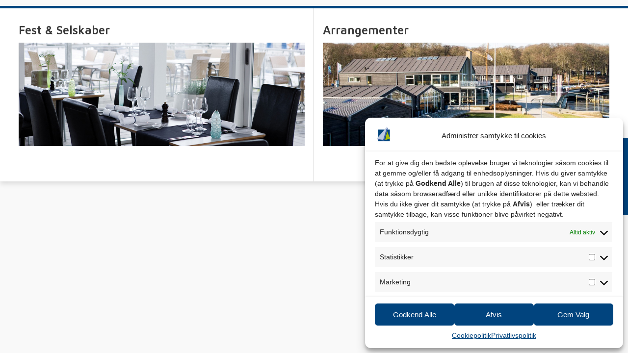

--- FILE ---
content_type: text/css
request_url: https://strandtangen.dk/wp-content/uploads/elementor/css/post-1528.css?ver=1694197317
body_size: 681
content:
.elementor-1528 .elementor-element.elementor-element-829322d{transition:background 0.3s, border 0.3s, border-radius 0.3s, box-shadow 0.3s;margin-top:12px;margin-bottom:0px;padding:0px 0px 0px 0px;}.elementor-1528 .elementor-element.elementor-element-829322d > .elementor-background-overlay{transition:background 0.3s, border-radius 0.3s, opacity 0.3s;}.elementor-1528 .elementor-element.elementor-element-a01c7d4 > .elementor-widget-wrap > .elementor-widget:not(.elementor-widget__width-auto):not(.elementor-widget__width-initial):not(:last-child):not(.elementor-absolute){margin-bottom:12px;}.elementor-1528 .elementor-element.elementor-element-a01c7d4:not(.elementor-motion-effects-element-type-background) > .elementor-widget-wrap, .elementor-1528 .elementor-element.elementor-element-a01c7d4 > .elementor-widget-wrap > .elementor-motion-effects-container > .elementor-motion-effects-layer{background-color:#FFFFFF;}.elementor-1528 .elementor-element.elementor-element-a01c7d4 > .elementor-element-populated{border-style:solid;border-width:5px 0px 0px 0px;border-color:var( --e-global-color-primary );box-shadow:0px 5px 10px 0px rgba(0, 0, 0, 0.12);transition:background 0.3s, border 0.3s, border-radius 0.3s, box-shadow 0.3s;margin:0px 0px 0px 0px;--e-column-margin-right:0px;--e-column-margin-left:0px;padding:0px 0px 0px 0px;}.elementor-1528 .elementor-element.elementor-element-a01c7d4 > .elementor-element-populated > .elementor-background-overlay{transition:background 0.3s, border-radius 0.3s, opacity 0.3s;}.elementor-1528 .elementor-element.elementor-element-c48929c{padding:0px 20px 0px 20px;}.elementor-1528 .elementor-element.elementor-element-5dfff67 > .elementor-widget-wrap > .elementor-widget:not(.elementor-widget__width-auto):not(.elementor-widget__width-initial):not(:last-child):not(.elementor-absolute){margin-bottom:6px;}.elementor-1528 .elementor-element.elementor-element-5dfff67 > .elementor-element-populated{border-style:solid;border-width:0px 1px 0px 0px;border-color:#DADADA;transition:background 0.3s, border 0.3s, border-radius 0.3s, box-shadow 0.3s;margin:0px 0px 0px 0px;--e-column-margin-right:0px;--e-column-margin-left:0px;padding:32px 18px 40px 18px;}.elementor-1528 .elementor-element.elementor-element-5dfff67 > .elementor-element-populated > .elementor-background-overlay{transition:background 0.3s, border-radius 0.3s, opacity 0.3s;}.elementor-1528 .elementor-element.elementor-element-4e3eac5 .elementor-heading-title{color:var( --e-global-color-text );font-family:"Maven Pro", Sans-serif;font-size:24px;font-weight:600;}.elementor-1528 .elementor-element.elementor-element-4e3eac5 > .elementor-widget-container{margin:0px 6px 10px 0px;}.elementor-1528 .elementor-element.elementor-element-4e3eac5{width:auto;max-width:auto;}.elementor-1528 .elementor-element.elementor-element-b4aa543 .elementor-cta__content{min-height:211px;text-align:left;padding:0px 0px 15px 10px;}.elementor-1528 .elementor-element.elementor-element-b4aa543 .elementor-cta__button{font-family:"Maven Pro", Sans-serif;font-size:18px;font-weight:700;color:#FFFFFF;background-color:#02010100;border-color:#02010100;}.elementor-1528 .elementor-element.elementor-element-b4aa543 .elementor-cta__content-item{transition-duration:894ms;}.elementor-1528 .elementor-element.elementor-element-b4aa543.elementor-cta--sequenced-animation .elementor-cta__content-item:nth-child(2){transition-delay:calc( 894ms / 3 );}.elementor-1528 .elementor-element.elementor-element-b4aa543.elementor-cta--sequenced-animation .elementor-cta__content-item:nth-child(3){transition-delay:calc( ( 894ms / 3 ) * 2 );}.elementor-1528 .elementor-element.elementor-element-b4aa543.elementor-cta--sequenced-animation .elementor-cta__content-item:nth-child(4){transition-delay:calc( ( 894ms / 3 ) * 3 );}.elementor-1528 .elementor-element.elementor-element-b4aa543 .elementor-cta:hover .elementor-cta__bg-overlay{background-color:#01447EB3;}.elementor-1528 .elementor-element.elementor-element-b4aa543 .elementor-cta .elementor-cta__bg, .elementor-1528 .elementor-element.elementor-element-b4aa543 .elementor-cta .elementor-cta__bg-overlay{transition-duration:833ms;}.elementor-1528 .elementor-element.elementor-element-b4aa543 > .elementor-widget-container{margin:0px 0px 32px 0px;}.elementor-1528 .elementor-element.elementor-element-b02ebfe > .elementor-element-populated{margin:0px 0px 0px 0px;--e-column-margin-right:0px;--e-column-margin-left:0px;padding:32px 18px 40px 18px;}.elementor-1528 .elementor-element.elementor-element-129843c .elementor-heading-title{color:var( --e-global-color-text );font-family:"Maven Pro", Sans-serif;font-size:24px;font-weight:600;}.elementor-1528 .elementor-element.elementor-element-129843c > .elementor-widget-container{margin:0px 6px 10px 0px;}.elementor-1528 .elementor-element.elementor-element-129843c{width:auto;max-width:auto;}.elementor-1528 .elementor-element.elementor-element-b3d2783 .elementor-cta__content{min-height:211px;text-align:left;padding:0px 0px 15px 10px;}.elementor-1528 .elementor-element.elementor-element-b3d2783 .elementor-cta__button{font-family:"Maven Pro", Sans-serif;font-size:18px;font-weight:700;color:#FFFFFF;background-color:#02010100;border-color:#02010100;}.elementor-1528 .elementor-element.elementor-element-b3d2783 .elementor-cta__content-item{transition-duration:894ms;}.elementor-1528 .elementor-element.elementor-element-b3d2783.elementor-cta--sequenced-animation .elementor-cta__content-item:nth-child(2){transition-delay:calc( 894ms / 3 );}.elementor-1528 .elementor-element.elementor-element-b3d2783.elementor-cta--sequenced-animation .elementor-cta__content-item:nth-child(3){transition-delay:calc( ( 894ms / 3 ) * 2 );}.elementor-1528 .elementor-element.elementor-element-b3d2783.elementor-cta--sequenced-animation .elementor-cta__content-item:nth-child(4){transition-delay:calc( ( 894ms / 3 ) * 3 );}.elementor-1528 .elementor-element.elementor-element-b3d2783 .elementor-cta:hover .elementor-cta__bg-overlay{background-color:#01447EB3;}.elementor-1528 .elementor-element.elementor-element-b3d2783 .elementor-cta .elementor-cta__bg, .elementor-1528 .elementor-element.elementor-element-b3d2783 .elementor-cta .elementor-cta__bg-overlay{transition-duration:833ms;}.elementor-1528 .elementor-element.elementor-element-b3d2783 > .elementor-widget-container{margin:0px 0px 32px 0px;}

--- FILE ---
content_type: text/css
request_url: https://strandtangen.dk/wp-content/uploads/elementor/css/post-3763.css?ver=1694001543
body_size: 399
content:
.elementor-3763 .elementor-element.elementor-element-7035479 > .elementor-widget-wrap > .elementor-widget:not(.elementor-widget__width-auto):not(.elementor-widget__width-initial):not(:last-child):not(.elementor-absolute){margin-bottom:12px;}.elementor-3763 .elementor-element.elementor-element-7035479:not(.elementor-motion-effects-element-type-background) > .elementor-widget-wrap, .elementor-3763 .elementor-element.elementor-element-7035479 > .elementor-widget-wrap > .elementor-motion-effects-container > .elementor-motion-effects-layer{background-color:var( --e-global-color-primary );}.elementor-3763 .elementor-element.elementor-element-7035479 > .elementor-element-populated{transition:background 0.3s, border 0.3s, border-radius 0.3s, box-shadow 0.3s;margin:0px 0px 0px 0px;--e-column-margin-right:0px;--e-column-margin-left:0px;padding:22px 22px 22px 22px;}.elementor-3763 .elementor-element.elementor-element-7035479 > .elementor-element-populated > .elementor-background-overlay{transition:background 0.3s, border-radius 0.3s, opacity 0.3s;}.elementor-3763 .elementor-element.elementor-element-08dd597 .elementor-heading-title{color:#FFFFFF;font-family:"Maven Pro", Sans-serif;font-size:22px;font-weight:600;}.elementor-3763 .elementor-element.elementor-element-80dc2c2{color:#FFFFFF;font-family:"Inter", Sans-serif;font-size:14px;font-weight:400;}#elementor-popup-modal-3763 .dialog-message{width:280px;height:auto;}#elementor-popup-modal-3763{justify-content:flex-end;align-items:center;}@media(max-width:767px){.elementor-3763 .elementor-element.elementor-element-7035479 > .elementor-element-populated{padding:12px 12px 12px 12px;}.elementor-3763 .elementor-element.elementor-element-08dd597 .elementor-heading-title{font-size:15px;}.elementor-3763 .elementor-element.elementor-element-80dc2c2{font-size:11px;}.elementor-3763 .elementor-element.elementor-element-80dc2c2 > .elementor-widget-container{margin:0px 0px -15px 0px;}#elementor-popup-modal-3763 .dialog-message{width:100vw;}#elementor-popup-modal-3763{align-items:flex-end;}}